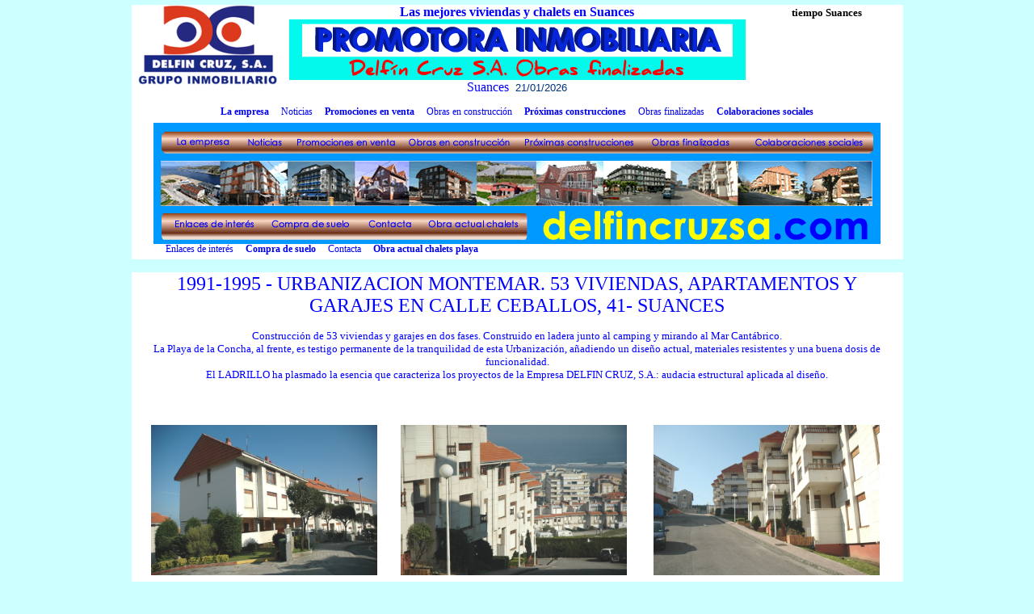

--- FILE ---
content_type: text/html
request_url: https://www.delfincruzsa.com/obrasfinalizadas-montemar-1991.htm
body_size: 4094
content:
<!DOCTYPE html PUBLIC "-//W3C//DTD XHTML 1.0 Transitional//EN" "http://www.w3.org/TR/xhtml1/DTD/xhtml1-transitional.dtd">
<html xmlns="http://www.w3.org/1999/xhtml"><!-- InstanceBegin template="/Templates/plantillalibro1colum.dwt" codeOutsideHTMLIsLocked="false" -->
<head>
<meta http-equiv="Content-Type" content="text/html; charset=utf-8" />
<!-- InstanceBeginEditable name="doctitle" -->
<title>Inmobiliaria Delfin Cruz S.A., promotora constructora en Suances. Amplia experiencia. Obras finalizadas. 53 viviendas, apartamentos y garajes en calle Ceballos, 41 Suances</title>
<meta name="DC.Title" content="Inmobiliaria Delfin Cruz S.A., promotora constructora en Suances, Pisos en Suances, Chalet en Suances, Casas en Suances, Apartamentos en Suances, Vivienda en Suances, garaje en Suances, comprar piso Suances, Amplia experiencia. Obras finalizadas" />
<meta name="Keywords" content="Inmobiliaria Delfin Cruz S.A., promotora constructora en Suances, Pisos en Suances, Chalet en Suances, Casas en Suances, Obra nueva Suances, Apartamentos en Suances, Vivienda en Suances, garaje en Suances, comprar piso Suances" />
<meta name="Description" content="Delfin Cruz S.A., tu promotora constructora en Suances. Inmobiliaria. Mas de 30 años de experiencia en la venta de pisos y apartamentos." />
<!-- InstanceEndEditable -->
<!-- InstanceBeginEditable name="head" -->
<style type="text/css">
.Estilo1 {font-family: "Century Gothic"}
.grueso {	font-weight: bold;
}
.Estilo11 {font-family: "Arial Black";
	font-size: 24px;
}
</style>
<!-- InstanceEndEditable -->
<style type="text/css">
<!--




body {
	background-color: #CCFFFF;
	text-align: center;
	margin: 0px;
	padding: 0px;
}
#envoltorio {
	text-align: left;
	width: 955px;
	margin-top: 0px;
	margin-right: auto;
	margin-bottom: 0px;
	margin-left: auto;
}
#encabezado {
	margin-top: 6px;
	margin-bottom: 3px;
	background-color: #FFF;
	font-family: "Century Gothic";
}
#barrasuperior {
	height: 20px;
	width: 955px;
	font-size: 12px;
	font-family: "Century Gothic";
}
#barrainferior {
	height: 20px;
	width: 955px;
	font-size: 12px;
	font-family: "Century Gothic";
}
#bannerdelfincruzsa {
	height: 75px;
	width: 955px;
	background-color: #FFF;
}
#contenido {
	width: 955px;
	background-color: #FFF;
	font-family: "Century Gothic";
	margin-bottom: 3px;
	margin-top: 3px;
}
#columnaizaquierda {
	float: left;
	width: 949px;
	color: #00F;
	margin-right: 3px;
	margin-left: 3px;
}
#piepagina {
	margin-top: 3px;
	clear: both;
	background-color: #FFF;
	font-family: "Century Gothic";
}
#logo {
	height: 125px;
	width: 188px;
	float: left;
}
#titulopagina {
	height: 125px;
	width: 577px;
	margin-left: 189px;
}
#eltiempoencabezado {
	height: 125px;
	width: 188px;
	margin-right: 0px;
	float: right;
}
#navegacion {
	height: 150px;
}td img {display: block;}td img {display: block;}td img {display: block;}
body,td,th {
	color: #00F;
}
a:link {
	text-decoration: none;
}
a:visited {
	text-decoration: none;
}
a:hover {
	text-decoration: underline;
}
a:active {
	text-decoration: none;
}td img {display: block;}
-->
</style>
<script type="text/javascript">
<!--
function MM_preloadImages() { //v3.0
  var d=document; if(d.images){ if(!d.MM_p) d.MM_p=new Array();
    var i,j=d.MM_p.length,a=MM_preloadImages.arguments; for(i=0; i<a.length; i++)
    if (a[i].indexOf("#")!=0){ d.MM_p[j]=new Image; d.MM_p[j++].src=a[i];}}
}
function MM_swapImgRestore() { //v3.0
  var i,x,a=document.MM_sr; for(i=0;a&&i<a.length&&(x=a[i])&&x.oSrc;i++) x.src=x.oSrc;
}
function MM_findObj(n, d) { //v4.01
  var p,i,x;  if(!d) d=document; if((p=n.indexOf("?"))>0&&parent.frames.length) {
    d=parent.frames[n.substring(p+1)].document; n=n.substring(0,p);}
  if(!(x=d[n])&&d.all) x=d.all[n]; for (i=0;!x&&i<d.forms.length;i++) x=d.forms[i][n];
  for(i=0;!x&&d.layers&&i<d.layers.length;i++) x=MM_findObj(n,d.layers[i].document);
  if(!x && d.getElementById) x=d.getElementById(n); return x;
}

function MM_swapImage() { //v3.0
  var i,j=0,x,a=MM_swapImage.arguments; document.MM_sr=new Array; for(i=0;i<(a.length-2);i+=3)
   if ((x=MM_findObj(a[i]))!=null){document.MM_sr[j++]=x; if(!x.oSrc) x.oSrc=x.src; x.src=a[i+2];}
}
//-->
</script>
</head>

<body bgcolor="#0000FF" text="#0000FF" onload="MM_preloadImages('botones/nav2correcto/bannerenlaces_r2_c3_f2.gif','botones/nav2correcto/bannerenlaces_r2_c5_f2.gif','botones/nav2correcto/bannerenlaces_r2_c9_f2.gif','botones/nav2correcto/bannerenlaces_r2_c13_f2.gif','botones/nav2correcto/bannerenlaces_r2_c18_f2.gif','botones/nav2correcto/bannerenlaces_r2_c20_f2.gif','botones/nav2correcto/bannerenlaces_r2_c22_f2.gif','botones/nav2correcto/bannerenlaces_r4_c2_f2.gif','botones/nav2correcto/bannerenlaces_r4_c7_f2.gif','botones/nav2correcto/bannerenlaces_r4_c11_f2.gif','botones/nav2correcto/bannerenlaces_r4_c15_f2.gif')">
<div id="envoltorio">
  <div id="encabezado">
    <div id="eltiempoencabezado">
      <div id="c_c815db962b95061c95c57bc2326764a4" class="normal">
        <h2 style="color: #000000; margin: 0 0 3px; padding: 2px; font: bold 13px/1.2 Verdana; text-align: center;">tiempo Suances</h2>
      </div>
      <script type="text/javascript" src="http://www.eltiempo.es/widget/widget_loader/c815db962b95061c95c57bc2326764a4"></script>
    </div>
    <div id="logo">
      <center>
        <a href="promociones en venta.htm"><img src="logo-delfin-cruz-sa-2011.gif" width="174" height="100" alt="" /></a>
      </center>
    </div>
    <div id="titulopagina"><!-- InstanceBeginEditable name="Titulo" -->
      <center>
        <strong>Las mejores viviendas y chalets en Suances</strong>
      </center>
      <center>
        <img src="botones/obrasfinalizadas.gif" width="565" height="75" alt="Evolución constructiva de los chalets de la c/Bajada al Puerto, 16 Suances" />
      </center>
      <!-- InstanceEndEditable -->
      <center>
Suances&nbsp;
        <script>

	var mydate=new Date();
	var year=mydate.getYear();
	if (year < 1000)
		year+=1900;
	var day=mydate.getDay();
	var month=mydate.getMonth()+1;
	if (month<10)
		month="0"+month;
	var daym=mydate.getDate();
	if (daym<10)
		daym="0"+daym;
	document.write("<small><font color='013378' face='Arial'>"+daym+"/"+month+"/"+year+"</font></small>")

          </script>
      </center>
    </div>
    <div id="barrainferior">
      <center>
        <a href="empresa.htm"><strong>La empresa</strong></a>&nbsp;&nbsp;&nbsp;&nbsp;&nbsp;<a href="noticias.htm">Noticias</a>&nbsp;&nbsp;&nbsp;&nbsp;<a href="promociones en venta.htm"><strong>&nbsp;Promociones en venta</strong></a>&nbsp;&nbsp;&nbsp;&nbsp;&nbsp;<a href="obras construccion.htm">Obras en construcción</a>&nbsp;&nbsp;&nbsp;&nbsp;&nbsp;<a href="proximas construcciones.htm"><strong>Próximas construcciones</strong></a>&nbsp;&nbsp;&nbsp;&nbsp;&nbsp;<a href="obras finalizadas.htm">Obras finalizadas</a>&nbsp;&nbsp;&nbsp;&nbsp;&nbsp;<a href="colaboraciones.htm"><strong>Colaboraciones sociales</strong></a>
      </center>
    </div>
    <div id="navegacion">
      <center>
        <table border="0" cellpadding="0" cellspacing="0" width="900">
          <!-- fwtable fwsrc="Sin título" fwpage="Página 1" fwbase="bannerenlaces.gif" fwstyle="Dreamweaver" fwdocid = "1955068391" fwnested="0" -->
          <tr>
            <td><img src="botones/nav2correcto/spacer.gif" alt="" name="undefined_2" width="19" height="1" border="0" id="undefined_2" /></td>
            <td><img src="botones/nav2correcto/spacer.gif" alt="" name="undefined_2" width="8" height="1" border="0" id="undefined_2" /></td>
            <td><img src="botones/nav2correcto/spacer.gif" alt="" name="undefined_2" width="73" height="1" border="0" id="undefined_2" /></td>
            <td><img src="botones/nav2correcto/spacer.gif" alt="" name="undefined_2" width="12" height="1" border="0" id="undefined_2" /></td>
            <td><img src="botones/nav2correcto/spacer.gif" alt="" name="undefined_2" width="15" height="1" border="0" id="undefined_2" /></td>
            <td><img src="botones/nav2correcto/spacer.gif" alt="" name="undefined_2" width="14" height="1" border="0" id="undefined_2" /></td>
            <td><img src="botones/nav2correcto/spacer.gif" alt="" name="undefined_2" width="23" height="1" border="0" id="undefined_2" /></td>
            <td><img src="botones/nav2correcto/spacer.gif" alt="" name="undefined_2" width="7" height="1" border="0" id="undefined_2" /></td>
            <td><img src="botones/nav2correcto/spacer.gif" alt="" name="undefined_2" width="75" height="1" border="0" id="undefined_2" /></td>
            <td><img src="botones/nav2correcto/spacer.gif" alt="" name="undefined_2" width="13" height="1" border="0" id="undefined_2" /></td>
            <td><img src="botones/nav2correcto/spacer.gif" alt="" name="undefined_2" width="43" height="1" border="0" id="undefined_2" /></td>
            <td><img src="botones/nav2correcto/spacer.gif" alt="" name="undefined_2" width="9" height="1" border="0" id="undefined_2" /></td>
            <td><img src="botones/nav2correcto/spacer.gif" alt="" name="undefined_2" width="16" height="1" border="0" id="undefined_2" /></td>
            <td><img src="botones/nav2correcto/spacer.gif" alt="" name="undefined_2" width="8" height="1" border="0" id="undefined_2" /></td>
            <td><img src="botones/nav2correcto/spacer.gif" alt="" name="undefined_2" width="108" height="1" border="0" id="undefined_2" /></td>
            <td><img src="botones/nav2correcto/spacer.gif" alt="" name="undefined_2" width="11" height="1" border="0" id="undefined_2" /></td>
            <td><img src="botones/nav2correcto/spacer.gif" alt="" name="undefined_2" width="1" height="1" border="0" id="undefined_2" /></td>
            <td><img src="botones/nav2correcto/spacer.gif" alt="" name="undefined_2" width="142" height="1" border="0" id="undefined_2" /></td>
            <td><img src="botones/nav2correcto/spacer.gif" alt="" name="undefined_2" width="10" height="1" border="0" id="undefined_2" /></td>
            <td><img src="botones/nav2correcto/spacer.gif" alt="" name="undefined_2" width="111" height="1" border="0" id="undefined_2" /></td>
            <td><img src="botones/nav2correcto/spacer.gif" alt="" name="undefined_2" width="23" height="1" border="0" id="undefined_2" /></td>
            <td><img src="botones/nav2correcto/spacer.gif" alt="" name="undefined_2" width="142" height="1" border="0" id="undefined_2" /></td>
            <td><img src="botones/nav2correcto/spacer.gif" alt="" name="undefined_2" width="17" height="1" border="0" id="undefined_2" /></td>
            <td><img src="botones/nav2correcto/spacer.gif" alt="" name="undefined_2" width="1" height="1" border="0" id="undefined_2" /></td>
          </tr>
          <tr>
            <td colspan="23"><img name="bannerenlaces_r1_c1" src="botones/nav2correcto/bannerenlaces_r1_c1.gif" width="900" height="17" border="0" id="bannerenlaces_r1_c1" alt="" /></td>
            <td><img src="botones/nav2correcto/spacer.gif" alt="" name="undefined_2" width="1" height="17" border="0" id="undefined_2" /></td>
          </tr>
          <tr>
            <td rowspan="2" colspan="2"><img name="bannerenlaces_r2_c1" src="botones/nav2correcto/bannerenlaces_r2_c1.gif" width="27" height="102" border="0" id="bannerenlaces_r2_c1" alt="" /></td>
            <td><a href="http://www.delfincruzsa.com/empresa.htm" onmouseout="MM_swapImgRestore()" onmouseover="MM_swapImage('bannerenlaces_r2_c3','','botones/nav2correcto/bannerenlaces_r2_c3_f2.gif',1)"><img name="bannerenlaces_r2_c3" src="botones/nav2correcto/bannerenlaces_r2_c3.gif" width="73" height="14" border="0" id="bannerenlaces_r2_c3" alt="La empresa" /></a></td>
            <td rowspan="2"><img name="bannerenlaces_r2_c4" src="botones/nav2correcto/bannerenlaces_r2_c4.gif" width="12" height="102" border="0" id="bannerenlaces_r2_c4" alt="" /></td>
            <td colspan="3"><a href="http://www.delfincruzsa.com/noticias.htm" onmouseout="MM_swapImgRestore()" onmouseover="MM_swapImage('bannerenlaces_r2_c5','','botones/nav2correcto/bannerenlaces_r2_c5_f2.gif',1)"><img name="bannerenlaces_r2_c5" src="botones/nav2correcto/bannerenlaces_r2_c5.gif" width="52" height="14" border="0" id="bannerenlaces_r2_c5" alt="Noticias" /></a></td>
            <td rowspan="2"><img name="bannerenlaces_r2_c8" src="botones/nav2correcto/bannerenlaces_r2_c8.gif" width="7" height="102" border="0" id="bannerenlaces_r2_c8" alt="" /></td>
            <td colspan="3"><a href="http://www.delfincruzsa.com/promociones%20en%20venta.htm" onmouseout="MM_swapImgRestore()" onmouseover="MM_swapImage('bannerenlaces_r2_c9','','botones/nav2correcto/bannerenlaces_r2_c9_f2.gif',1)"><img name="bannerenlaces_r2_c9" src="botones/nav2correcto/bannerenlaces_r2_c9.gif" width="131" height="14" border="0" id="bannerenlaces_r2_c9" alt="Promociones en venta" /></a></td>
            <td rowspan="2"><img name="bannerenlaces_r2_c12" src="botones/nav2correcto/bannerenlaces_r2_c12.gif" width="9" height="102" border="0" id="bannerenlaces_r2_c12" alt="" /></td>
            <td colspan="3"><a href="http://www.delfincruzsa.com/obras%20construccion.htm" onmouseout="MM_swapImgRestore()" onmouseover="MM_swapImage('bannerenlaces_r2_c13','','botones/nav2correcto/bannerenlaces_r2_c13_f2.gif',1)"><img name="bannerenlaces_r2_c13" src="botones/nav2correcto/bannerenlaces_r2_c13.gif" width="132" height="14" border="0" id="bannerenlaces_r2_c13" alt="Obras en construcción" /></a></td>
            <td rowspan="2" colspan="2"><img name="bannerenlaces_r2_c16" src="botones/nav2correcto/bannerenlaces_r2_c16.gif" width="12" height="102" border="0" id="bannerenlaces_r2_c16" alt="" /></td>
            <td><a href="http://www.delfincruzsa.com/proximas%20construcciones.htm" onmouseout="MM_swapImgRestore()" onmouseover="MM_swapImage('bannerenlaces_r2_c18','','botones/nav2correcto/bannerenlaces_r2_c18_f2.gif',1)"><img name="bannerenlaces_r2_c18" src="botones/nav2correcto/bannerenlaces_r2_c18.gif" width="142" height="14" border="0" id="bannerenlaces_r2_c18" alt="Próximas construcciones" /></a></td>
            <td rowspan="4"><img name="bannerenlaces_r2_c19" src="botones/nav2correcto/bannerenlaces_r2_c19.gif" width="10" height="133" border="0" id="bannerenlaces_r2_c19" alt="" /></td>
            <td><a href="http://www.delfincruzsa.com/obras%20finalizadas.htm" onmouseout="MM_swapImgRestore()" onmouseover="MM_swapImage('bannerenlaces_r2_c20','','botones/nav2correcto/bannerenlaces_r2_c20_f2.gif',1)"><img name="bannerenlaces_r2_c20" src="botones/nav2correcto/bannerenlaces_r2_c20.gif" width="111" height="14" border="0" id="bannerenlaces_r2_c20" alt="Obras finalizadas" /></a></td>
            <td rowspan="4"><img name="bannerenlaces_r2_c21" src="botones/nav2correcto/bannerenlaces_r2_c21.gif" width="23" height="133" border="0" id="bannerenlaces_r2_c21" alt="" /></td>
            <td><a href="http://www.delfincruzsa.com/colaboraciones.htm" onmouseout="MM_swapImgRestore()" onmouseover="MM_swapImage('bannerenlaces_r2_c22','','botones/nav2correcto/bannerenlaces_r2_c22_f2.gif',1)"><img name="bannerenlaces_r2_c22" src="botones/nav2correcto/bannerenlaces_r2_c22.gif" width="142" height="14" border="0" id="bannerenlaces_r2_c22" alt="Colaboraciones sociales" /></a></td>
            <td rowspan="4"><img name="bannerenlaces_r2_c23" src="botones/nav2correcto/bannerenlaces_r2_c23.gif" width="17" height="133" border="0" id="bannerenlaces_r2_c23" alt="" /></td>
            <td><img src="botones/nav2correcto/spacer.gif" alt="" name="undefined_2" width="1" height="14" border="0" id="undefined_2" /></td>
          </tr>
          <tr>
            <td><img name="bannerenlaces_r3_c3" src="botones/nav2correcto/bannerenlaces_r3_c3.gif" width="73" height="88" border="0" id="bannerenlaces_r3_c3" alt="" /></td>
            <td colspan="3"><img name="bannerenlaces_r3_c5" src="botones/nav2correcto/bannerenlaces_r3_c5.gif" width="52" height="88" border="0" id="bannerenlaces_r3_c5" alt="" /></td>
            <td colspan="3"><img name="bannerenlaces_r3_c9" src="botones/nav2correcto/bannerenlaces_r3_c9.gif" width="131" height="88" border="0" id="bannerenlaces_r3_c9" alt="" /></td>
            <td colspan="3"><img name="bannerenlaces_r3_c13" src="botones/nav2correcto/bannerenlaces_r3_c13.gif" width="132" height="88" border="0" id="bannerenlaces_r3_c13" alt="" /></td>
            <td rowspan="3"><img name="bannerenlaces_r3_c18" src="botones/nav2correcto/bannerenlaces_r3_c18.gif" width="142" height="119" border="0" id="bannerenlaces_r3_c18" alt="" /></td>
            <td rowspan="3"><img name="bannerenlaces_r3_c20" src="botones/nav2correcto/bannerenlaces_r3_c20.gif" width="111" height="119" border="0" id="bannerenlaces_r3_c20" alt="" /></td>
            <td rowspan="3"><img name="bannerenlaces_r3_c22" src="botones/nav2correcto/bannerenlaces_r3_c22.gif" width="142" height="119" border="0" id="bannerenlaces_r3_c22" alt="" /></td>
            <td><img src="botones/nav2correcto/spacer.gif" alt="" name="undefined_2" width="1" height="88" border="0" id="undefined_2" /></td>
          </tr>
          <tr>
            <td rowspan="2"><img name="bannerenlaces_r4_c1" src="botones/nav2correcto/bannerenlaces_r4_c1.gif" width="19" height="31" border="0" id="bannerenlaces_r4_c1" alt="" /></td>
            <td colspan="4"><a href="http://www.delfincruzsa.com/links.htm" onmouseout="MM_swapImgRestore()" onmouseover="MM_swapImage('bannerenlaces_r4_c2','','botones/nav2correcto/bannerenlaces_r4_c2_f2.gif',1)"><img name="bannerenlaces_r4_c2" src="botones/nav2correcto/bannerenlaces_r4_c2.gif" width="108" height="14" border="0" id="bannerenlaces_r4_c2" alt="Enlaces de interés" /></a></td>
            <td rowspan="2"><img name="bannerenlaces_r4_c6" src="botones/nav2correcto/bannerenlaces_r4_c6.gif" width="14" height="31" border="0" id="bannerenlaces_r4_c6" alt="" /></td>
            <td colspan="3"><a href="http://www.delfincruzsa.com/compra%20de%20suelo.htm" onmouseout="MM_swapImgRestore()" onmouseover="MM_swapImage('bannerenlaces_r4_c7','','botones/nav2correcto/bannerenlaces_r4_c7_f2.gif',1)"><img name="bannerenlaces_r4_c7" src="botones/nav2correcto/bannerenlaces_r4_c7.gif" width="105" height="14" border="0" id="bannerenlaces_r4_c7" alt="Compra de suelo" /></a></td>
            <td rowspan="2"><img name="bannerenlaces_r4_c10" src="botones/nav2correcto/bannerenlaces_r4_c10.gif" width="13" height="31" border="0" id="bannerenlaces_r4_c10" alt="" /></td>
            <td colspan="3"><a href="http://www.delfincruzsa.com/contacta.htm" onmouseout="MM_swapImgRestore()" onmouseover="MM_swapImage('bannerenlaces_r4_c11','','botones/nav2correcto/bannerenlaces_r4_c11_f2.gif',1)"><img name="bannerenlaces_r4_c11" src="botones/nav2correcto/bannerenlaces_r4_c11.gif" width="68" height="14" border="0" id="bannerenlaces_r4_c11" alt="Contacta" /></a></td>
            <td rowspan="2"><img name="bannerenlaces_r4_c14" src="botones/nav2correcto/bannerenlaces_r4_c14.gif" width="8" height="31" border="0" id="bannerenlaces_r4_c14" alt="" /></td>
            <td colspan="2"><a href="http://www.delfincruzsa.com/chaletspuerto.html" onmouseout="MM_swapImgRestore()" onmouseover="MM_swapImage('bannerenlaces_r4_c15','','botones/nav2correcto/bannerenlaces_r4_c15_f2.gif',1)"><img name="bannerenlaces_r4_c15" src="botones/nav2correcto/bannerenlaces_r4_c15.gif" width="119" height="14" border="0" id="bannerenlaces_r4_c15" alt="Chalets en construcción en c/ Bajada al Puerto, Suances" /></a></td>
            <td rowspan="2"><img name="bannerenlaces_r4_c17" src="botones/nav2correcto/bannerenlaces_r4_c17.gif" width="1" height="31" border="0" id="bannerenlaces_r4_c17" alt="" /></td>
            <td><img src="botones/nav2correcto/spacer.gif" alt="" name="undefined_2" width="1" height="14" border="0" id="undefined_2" /></td>
          </tr>
          <tr>
            <td colspan="4"><img name="bannerenlaces_r5_c2" src="botones/nav2correcto/bannerenlaces_r5_c2.gif" width="108" height="17" border="0" id="bannerenlaces_r5_c2" alt="" /></td>
            <td colspan="3"><img name="bannerenlaces_r5_c7" src="botones/nav2correcto/bannerenlaces_r5_c7.gif" width="105" height="17" border="0" id="bannerenlaces_r5_c7" alt="" /></td>
            <td colspan="3"><img name="bannerenlaces_r5_c11" src="botones/nav2correcto/bannerenlaces_r5_c11.gif" width="68" height="17" border="0" id="bannerenlaces_r5_c11" alt="" /></td>
            <td colspan="2"><img name="bannerenlaces_r5_c15" src="botones/nav2correcto/bannerenlaces_r5_c15.gif" width="119" height="17" border="0" id="bannerenlaces_r5_c15" alt="" /></td>
            <td><img src="botones/nav2correcto/spacer.gif" alt="" name="undefined_2" width="1" height="17" border="0" id="undefined_2" /></td>
          </tr>
        </table>
      </center>
    </div>
    <div id="barrasuperior">
      <div align="left"><a href="links.htm">&nbsp;&nbsp;&nbsp;&nbsp;&nbsp;&nbsp;&nbsp;&nbsp;&nbsp;&nbsp;&nbsp;&nbsp;&nbsp;&nbsp;Enlaces de interés</a>&nbsp;&nbsp;&nbsp;&nbsp;&nbsp;<a href="compra de suelo.htm"><strong>Compra de suelo</strong></a>&nbsp;&nbsp;&nbsp;&nbsp;&nbsp;<a href="contacta.htm">Contacta</a>&nbsp;&nbsp;&nbsp;&nbsp;&nbsp;<a href="chaletspuerto.html"><strong>Obra actual chalets&nbsp;playa</strong></a></div>
    </div>
  </div>
  <div id="contenido">
    <div id="columnaizaquierda"><!-- InstanceBeginEditable name="Contenido izquierda" -->
    <center>
      <table width="100%" border="0" cellspacing="0">
        <tr>
          <td height="47" colspan="3"><div align="center"><span class="Estilo11">1991-1995 - URBANIZACION MONTEMAR. 53 VIVIENDAS, APARTAMENTOS Y GARAJES EN CALLE CEBALLOS, 41- SUANCES</span></div>
            <div align="center"></div>
            <div align="center">
              <p><font size="2" face="Arial, Helvetica, sans-serif" class="Estilo1">Construcci&oacute;n 
            de 53 viviendas y garajes en dos fases. Construido en ladera junto 
            al camping y mirando al Mar Cant&aacute;brico.<br />
La Playa de la Concha, al frente, es testigo permanente de la tranquilidad 
            de esta Urbanizaci&oacute;n, a&ntilde;adiendo un dise&ntilde;o actual, 
            materiales resistentes y una buena dosis de funcionalidad.<br />
El LADRILLO ha plasmado la esencia que caracteriza los proyectos de 
            la Empresa DELFIN CRUZ, S.A.: audacia estructural aplicada al dise&ntilde;o.</font><br />
                <br />
                <br />
              </p>
</div></td>
        </tr>
        <tr>
          <td><div align="center"><font size="2" face="Arial, Helvetica, sans-serif"><img src="obras finalizadas/MONTEMAR 1991/montemar-1991-1g.jpg" width="280" height="186" alt="Logo de Delfin Cruz S.A." /><br />
            </font><font size="2"><span class="Estilo1">53 viviendas y garajes<br />
              Calle Ceballos, 41 Suances </span></font></div></td>
          <td><div align="center"><font size="2" face="Arial, Helvetica, sans-serif"><img src="obras finalizadas/MONTEMAR 1991/montemar-1991-2g.jpg" width="280" height="186" alt="Logo de Delfin Cruz S.A." /><br />
            </font><font size="2"><span class="Estilo1">53 viviendas y garajes<br />
              Calle Ceballos, 41 Suances</span></font></div></td>
          <td><div align="center"><font size="2" face="Arial, Helvetica, sans-serif"><img src="obras finalizadas/MONTEMAR 1991/montemar-1991-3g.jpg" width="280" height="186" alt="Logo de Delfin Cruz S.A." /><br />
            </font><font size="2"><span class="Estilo1">53 viviendas y garajes<br />
              Calle Ceballos, 41 Suances</span></font></div></td>
        </tr>
        <tr>
          <td width="34%"><div align="center"><font size="2" face="Arial, Helvetica, sans-serif"><img src="obras finalizadas/MONTEMAR 1991/montemar-1991-4g.jpg" width="280" height="186" alt="Logo de Delfin Cruz S.A." /><br />
            </font><font size="2"><span class="Estilo1">53 viviendas y garajes<br />
              Calle Ceballos, 41 Suances
  </span></font></div></td>
          <td width="31%"><div align="center"><font size="2" face="Arial, Helvetica, sans-serif"><img src="obras finalizadas/MONTEMAR 1991/montemar-1991-5g.jpg" width="280" height="186" alt="Logo de Delfin Cruz S.A." /><br />
            </font><font size="2"><span class="Estilo1">53 viviendas y garajes<br />
            Calle Ceballos, 41 Suances</span></font></div></td>
          <td width="35%"><div align="center"><font size="2" face="Arial, Helvetica, sans-serif"><img src="obras finalizadas/MONTEMAR 1991/montemar-1991-6g.jpg" width="280" height="186" alt="Logo de Delfin Cruz S.A." /><br />
            </font><font size="2"><span class="Estilo1">53 viviendas y garajes<br />
            Calle Ceballos, 41 Suances</span></font></div></td>
        </tr>
      </table>
    </center><!-- InstanceEndEditable --></div>
    <div id="columnaderecha"></div>
    <!-- InstanceBeginEditable name="Centro" -->
    <p align="center"><a href="promociones en venta.htm">Pulse <span class="grueso">AQUI</span> para volver a Promociones en venta</a>  </p>
  <!-- InstanceEndEditable --></div>
  <div id="bannerdelfincruzsa">
    <center>
      <img src="botones/bannerdelfincruzsacom.gif" width="955" height="75" alt="Banner delfincruzsa" />
    </center>
  </div>
  <div id="piepagina">
    <h6 align="center"><strong>Delfín Cruz S.A.</strong> Avenida José Antonio, 4 y Plaza de Viares, 5 C.P. 39.340 Suances (Cantabria). Teléfonos: 942810583, 942844076 y 648117127<br />
      www.delfincruzsa.com &nbsp;&nbsp;&nbsp;&nbsp;&nbsp;&nbsp;&nbsp;&nbsp;&nbsp;&nbsp;&nbsp;&nbsp;&nbsp;&nbsp;&nbsp;&nbsp;&nbsp;&nbsp;&nbsp;&nbsp;email: delfincruzsa@delfincruzsa.com<br />
    <img src="botones/piepagina.gif" width="900" height="75" alt="Direeción de Delfin Cruz S.A." />    </h6>
</div>
</div>
</body>
<!-- InstanceEnd --></html>
